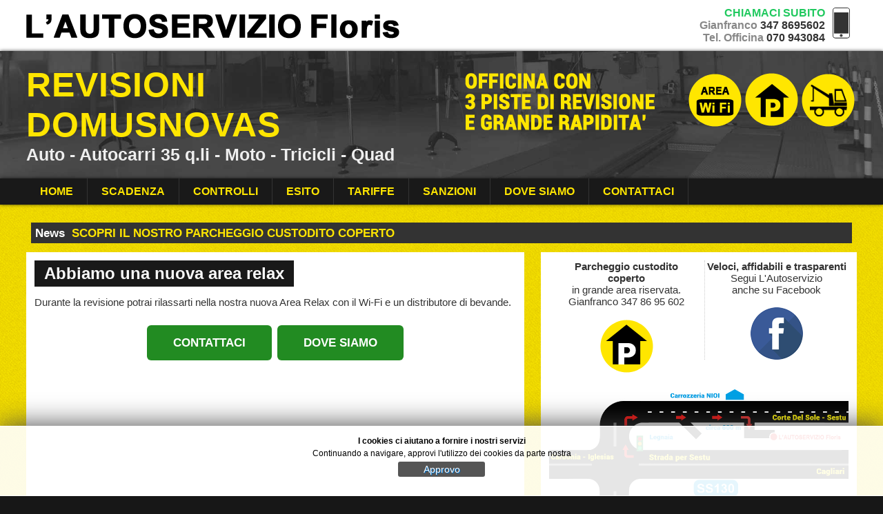

--- FILE ---
content_type: text/html; charset=utf-8
request_url: http://www.lautoservizio.it/revisioni-domusnovas/8-news/10-news-3.html
body_size: 18868
content:
<!DOCTYPE html PUBLIC "-//W3C//DTD XHTML 1.0 Transitional//EN" "http://www.w3.org/TR/xhtml1/DTD/xhtml1-transitional.dtd">
<html xmlns="http://www.w3.org/1999/xhtml" xml:lang="it-it" lang="it-it" >
<head>
   
<base href="http://www.lautoservizio.it/revisioni-domusnovas/8-news/10-news-3.html" />
	<meta http-equiv="content-type" content="text/html; charset=utf-8" />
	<meta name="keywords" content="revisioni Domusnovas, centro revisione Domusnovas, Domusnovas fare revisione, revisione auto Domusnovas " />
	<meta name="description" content="A soli 25 minuti da Domusnovas trovi in centro revisioni L'autoservizio Floris" />
	<title>Abbiamo una nuova area relax</title>
	<link href="/templates/keyweb/favicon.ico" rel="shortcut icon" type="image/vnd.microsoft.icon" />
	<link href="http://www.lautoservizio.it/modules/mod_bt_googlemaps/tmpl/css/style.css" rel="stylesheet" type="text/css" />
	<link href="/modules/mod_noo_ticker/assets/css/style.css" rel="stylesheet" type="text/css" />
	<link href="/modules/mod_cookiesaccept/screen.css" rel="stylesheet" type="text/css" />
	<script type="application/json" class="joomla-script-options new">{"csrf.token":"2d738ec93485b0fd2a69ee4c6e92b210","system.paths":{"root":"","base":""}}</script>
	<script src="/media/jui/js/jquery.min.js?91a08a8e19a97bbaa48a67a9776172e6" type="text/javascript"></script>
	<script src="/media/jui/js/jquery-noconflict.js?91a08a8e19a97bbaa48a67a9776172e6" type="text/javascript"></script>
	<script src="/media/jui/js/jquery-migrate.min.js?91a08a8e19a97bbaa48a67a9776172e6" type="text/javascript"></script>
	<script src="/media/system/js/caption.js?91a08a8e19a97bbaa48a67a9776172e6" type="text/javascript"></script>
	<script src="/media/system/js/mootools-core.js?91a08a8e19a97bbaa48a67a9776172e6" type="text/javascript"></script>
	<script src="/media/system/js/core.js?91a08a8e19a97bbaa48a67a9776172e6" type="text/javascript"></script>
	<script src="/media/system/js/mootools-more.js?91a08a8e19a97bbaa48a67a9776172e6" type="text/javascript"></script>
	<script src="//maps.google.com/maps/api/js?language=it-IT&key=AIzaSyBQoWSmlgt61gz-VKMr2fYWpFXNEJjAas0" type="text/javascript"></script>
	<script src="http://www.lautoservizio.it/modules/mod_bt_googlemaps/tmpl/js/btbase64.min.js" type="text/javascript"></script>
	<script src="http://www.lautoservizio.it/modules/mod_bt_googlemaps/tmpl/js/default.js" type="text/javascript"></script>
	<script src="/modules/mod_noo_ticker/assets/js/jquery.easing.1.3.js" type="text/javascript"></script>
	<script src="/modules/mod_noo_ticker/assets/js/script.js" type="text/javascript"></script>
	<script type="text/javascript">
jQuery(window).on('load',  function() {
				new JCaption('img.caption');
			});
	jQuery(document).ready(function($){
		$('#noo-ticker91').nooticker({
			interval:3900,
			mode    :'horizontal_left',
			buttons : null,
			anOptions: {
				duration: 1200,
				easing: 'easeOutBack',
				queue:false
			}
		});
	});

	</script>

<link rel="stylesheet" href="/templates/keyweb/css/template.css" type="text/css" />
<link rel="stylesheet" href="/templates/keyweb/css/template2.css" type="text/css" />
<script type="text/javascript">var switchTo5x=true;</script>
<script type="text/javascript" src="http://w.sharethis.com/button/buttons.js"></script>
<script type="text/javascript" src="http://s.sharethis.com/loader.js"></script>
<script>
  (function(i,s,o,g,r,a,m){i['GoogleAnalyticsObject']=r;i[r]=i[r]||function(){
  (i[r].q=i[r].q||[]).push(arguments)},i[r].l=1*new Date();a=s.createElement(o),
  m=s.getElementsByTagName(o)[0];a.async=1;a.src=g;m.parentNode.insertBefore(a,m)
  })(window,document,'script','//www.google-analytics.com/analytics.js','ga');

  ga('create', 'UA-59122173-1', 'auto');
  ga('send', 'pageview');

</script>
    
    
<script type="text/javascript" src="http://w.sharethis.com/button/buttons.js"></script>
<script type="text/javascript">stLight.options({publisher: "4565a413-80cb-4513-afca-a693a9e70185", doNotHash: false, doNotCopy: false, hashAddressBar: false});</script>
</head>
<body>
<div class="sito">

<div class="top">
<div class="top-cont">
<div class="top-cont-sx">
    <a href="/" title="Assemini revisioni Floris">
        <img src="/templates/keyweb/images/logo-lautoservizio-floris.png" alt="l'autoservizio logo"/>
    </a>
</div>
<div class="top-cont-dx">
    <p style="float:right">
        <img src="/templates/keyweb/images/phone.png" alt="telefono"/>
    </p>
<ul>
<li><span class="subi">Chiamaci subito</span></li>    
<li><span>Gianfranco</span> 347 8695602</li>
<li><span>Tel. Officina</span> 070 943084</li>
</ul>

</div>
<div id="clear"></div>
</div>
</div>	

<div class="accauno">

<div class="accauno-cont">

<div class="accauno-sx">
<h1>Revisioni Domusnovas</h1>
<h3>Auto - Autocarri 35 q.li - Moto - Tricicli - Quad</h3>
</div>

<div class="accauno-dx">
<img src="/templates/keyweb/images/promo-new.png" /> 
</div>

<div id="clear"></div>

</div>
</div>	


<div class="menux">
<div class="menux-cont">
		<div class="moduletablemen">
						<ul class="nav menu mod-list">
<li class="item-101 default"><a href="/" title="Revisione veicoli">Home</a></li><li class="item-102"><a href="/scadenza-revisione.html" title="Scadenza revisione">Scadenza</a></li><li class="item-107"><a href="/controlli-revisione.html" title="Controlli della revisione">Controlli</a></li><li class="item-106"><a href="/esito-revisione.html" title="Esito della revisione">Esito</a></li><li class="item-103"><a href="/tariffe-revisioni.html" title="Tariffe della revisione">Tariffe</a></li><li class="item-105"><a href="/sanzioni-senza-revisione.html" title="Sanzioni senza revisione">Sanzioni</a></li><li class="item-104"><a href="/dove-siamo.html" title="L'Autoservizio Floris">Dove Siamo</a></li><li class="item-108"><a href="/contattaci.html" title="Contatta L'Autoservizio">Contattaci</a></li></ul>
		</div>
			<div class="moduletable">
						<!--googleoff: all-->
<div id="ca_banner" 
    style="bottom:0px;
            ">
    <h2 style="
		font-size:12px">I cookies ci aiutano a fornire i nostri servizi</h2> 
    <p style="
				font-size:12px">Continuando a navigare, approvi l'utilizzo dei cookies da parte nostra                </p>
    <div class="accept" style="background:#555;">Approvo</div>
</div>


<script type="text/javascript">
    jQuery(document).ready(function () { 
	
	function setCookie(c_name,value,exdays)
	{
		var exdate=new Date();
		exdate.setDate(exdate.getDate() + exdays);
		var c_value=escape(value) + ((exdays==null) ? "" : "; expires="+exdate.toUTCString()) + "; path=/";
		document.cookie=c_name + "=" + c_value;
	}
	
	function readCookie(name) {
		var nameEQ = name + "=";
		var ca = document.cookie.split(';');
		for(var i=0;i < ca.length;i++) {
			var c = ca[i];
			while (c.charAt(0)==' ') c = c.substring(1,c.length);
			if (c.indexOf(nameEQ) == 0) return c.substring(nameEQ.length,c.length);
			}
		return null;
	}
    
	var $ca_banner = jQuery('#ca_banner');
    var $ca_infoplus = jQuery('.infoplus.info_modal');
    var $ca_info = jQuery('#ca_info');
    var $ca_info_close = jQuery('.ca_info_close');
    var $ca_infoaccept = jQuery('.accept');
    
	var cookieaccept = readCookie('cookieaccept');
	if(!(cookieaccept == "yes")){
	
		$ca_banner.delay(1000).slideDown('fast'); 
        $ca_infoplus.click(function(){
            $ca_info.fadeIn("fast");
        });
        $ca_info_close.click(function(){
            $ca_info.fadeOut("slow");
        });
        $ca_infoaccept.click(function(){
			setCookie("cookieaccept","yes",365);
            jQuery.post('http://www.lautoservizio.it/revisioni-domusnovas/8-news/10-news-3.html', 'set_cookie=1', function(){});
            $ca_banner.slideUp('slow');
            $ca_info.fadeOut("slow");
        });
       } 
    });
</script>
<!--googleon: all-->
		</div>
	
<div id="clear"></div>
</div>
</div>
    
  <div class="nex">
      		<div class="moduletablescro">
						<div class="noo-tickerscro">
			<div class="noo-ticker-headtext">
			<span>News</span>
		</div>
					<div id="noo-ticker91" class="noo-ticker-inner" style="position:relative!important;overflow: hidden;">
							<div  class="noo-ticker-item" style="visibility:visible;">
				<a href="/revisioni-domusnovas/8-news/17-scopri-il-nostro-parcheggio-custodito-coperto.html" title="Richiedi informazioni al 347 8695602 sul nostro parcheggio coperto e custodito."><span>Scopri il nostro parcheggio custodito coperto</span></a>
			</div>
					<div  class="noo-ticker-item" style="visibility:hidden;">
				<a href="/revisioni-domusnovas/8-news/18-seguici-anche-su-facebook.html" title="Vieni a trovarci sulla nostra pagina di Facebook per scoprire le ultime novità."><span>Seguici anche su Facebook</span></a>
			</div>
					<div  class="noo-ticker-item" style="visibility:hidden;">
				<a href="/revisioni-domusnovas/8-news/19-la-pre-revisione-e-gratuita.html" title="Evita qualsiasi sorpresa ed effettua subito la pre revisione gratuita."><span>La pre revisione è gratuita</span></a>
			</div>
					<div  class="noo-ticker-item" style="visibility:hidden;">
				<a href="/revisioni-domusnovas/8-news/9-3-piste-revisione.html" title="Nel nostro centro di revisioni auto abbiamo 3 piste di revisione per non farti mai attendere."><span>3 Piste di revisione Zero attesa</span></a>
			</div>
					<div  class="noo-ticker-item" style="visibility:hidden;">
				<a href="/revisioni-domusnovas/8-news/10-news-3.html" title="Durante la revisione potrai rilassarti nella nostra nuova Area Relax con il Wi-Fi e un distributore di bevande."><span>Abbiamo una nuova area relax</span></a>
			</div>
				</div>
	</div>		</div>
	
        </div>  
    
 <div class="maino">
    <div class="maino-dx"> 
    <div id="system-message-container">
	</div>

    <div class="item-page" itemscope itemtype="https://schema.org/Article">
	<meta itemprop="inLanguage" content="it-IT" />
	
		
			<div class="page-header">
		<h2 itemprop="headline">
			Abbiamo una nuova area relax		</h2>
							</div>
					
		
	
	
		
								<div itemprop="articleBody">
		<p>Durante la revisione potrai rilassarti nella nostra nuova Area Relax con il Wi-Fi e un distributore di bevande.</p> 	</div>

	
							</div>

        		<div class="moduletablepulsa">
						

<div class="custompulsa"  >
	<p><a href="/contattaci.html" rel="alternate">Contattaci</a>  <a href="https://goo.gl/maps/se3VbPtnaS72" rel="alternate">Dove Siamo</a></p>
<p><br /><br /></p></div>
		</div>
	
       
        		<div class="moduletablemappone">
						<div id="cavas_id95" class="bt-googlemaps"></div>
<script type="text/javascript">var config = {mapType				:'roadmap',width					:'auto',height					:'450',cavas_id				:"cavas_id95", zoom					:11,zoomControl			:true,scaleControl			:true,panControl				:true,mapTypeControl			:true,streetViewControl		:true,overviewMapControl		:true,draggable		:true,disableDoubleClickZoom		:false,scrollwheel		:false,weather				:0,temperatureUnit		:'f',replaceMarkerIcon		:1,displayWeatherInfo					:1,owm_api: "", mapCenterType			:"address",mapCenterAddress		:"Decimo, Cagliari",mapCenterCoordinate	:"40.7143528, -74.0059731",enableStyle			:"0",styleTitle				:"BT Map",createNewOrDefault		:"createNew",enableCustomInfoBox	:"0",boxPosition			:"-150,-155",closeBoxMargin			:"-9px",closeBoxImage			:"",url:"http://www.lautoservizio.it/"};var boxStyles = {"background":"#ffffff","opacity":" 0.85","width":" 280px","height":"100px","border":" 1px solid grey","borderRadius":"3px","padding":" 10px","boxShadow":"30px 10px 10px 1px grey"};var markersCode ="[base64]"; var stylesCode ="W10="; initializeMap(config, markersCode, stylesCode, boxStyles);</script>
		</div>
	
        
        
  
  </div>
  
    <div class="maino-sx">
    
                
	       <div class="nuovo-sx2">
          <ul>
            <li class="face">
                 <h4>Veloci, affidabili e trasparenti</h4>
                Segui L'Autoservizio<br> anche su Facebook<br><br>
              <a target="_blank" href="https://www.facebook.com/LAutoservizioRevisioniAutoMoto/">
                  <img src="/templates/keyweb/images/facebook.png" /></a>  
                </li>
            <li class="custo">
                <h4>Parcheggio custodito coperto</h4>
                in grande area riservata.<br>Gianfranco 347 86 95 602<br><br>
               
                   <img src="/templates/keyweb/images/parcoperto.png" />
               
              </li>
              
            </ul>
        
            <div id="clear"></div>
               
                <div class="map-dx">
                <img src="/templates/keyweb/images/dove-siamo-new-dx.jpg" />
               </div>
            
        <div class="socialem">
         <span class='st_fblike_vcount' displayText='Facebook Like'></span>
            <span class='st_facebook_vcount' displayText='Facebook'></span>
                <span class='st_twitter_vcount' displayText='Tweet'></span>
                    <span class='st_googleplus_vcount' displayText='Google +'></span>
             </div> 
            
        </div>

        
        

        		<div class="moduletablerando">
						<div class="random-imagerando">
	<img src="/images/random/7.jpg" alt="7.jpg" width="100" height="100" /></div>
		</div>
	
<!--div class="google">
<script src="https://apis.google.com/js/platform.js" async defer>
  {lang: 'it'}
</script>
<div class="g-page" data-width="504" data-href="//plus.google.com/u/0/102932205428909651637" data-layout="landscape" data-rel="publisher"></div>
</div-->

    </div>
    
     <div id="clear"></div>
     
     
              </div>
    
    
 <div class="visit">
   <iframe src="https://www.google.com/maps/embed?pb=!1m0!3m2!1sit!2sit!4v1426255234140!6m8!1m7!1sFuo3fwpKk1IAAAQphhXDBg!2m2!1d39.287796!2d9.024476!3f166!4f0!5f1.4214797185029173" width="1200" height="400" frameborder="0" style="border:0;"></iframe>
   </div>
    
  		<div class="moduletablecit">
						<ul class="nav menu mod-list">
<li class="item-109"><a href="/revisioni-sestu.html" title="Revisioni Sestu">Sestu</a></li><li class="item-111"><a href="/revisioni-decimomannu.html" title="Revisioni Decimomannu">Decimomannu</a></li><li class="item-113"><a href="/revisioni-decimoputzu.html" title="revisioni Decimoputzu">Decimoputzu</a></li><li class="item-114"><a href="/revisioni-elmas.html" title="Revisioni Elmas">Elmas</a></li><li class="item-116"><a href="/revisione-auto-musei.html" title="Musei revisioni veicoli">Musei</a></li><li class="item-117 current active"><a href="/revisioni-domusnovas.html" title="Revisioni Domusnovas">Domusnovas </a></li><li class="item-118"><a href="/revisioni-villamassargia.html" title="Revisioni Villamassargia">Villamassargia</a></li><li class="item-119"><a href="/revisioni-vallermosa.html" title="Revisioni Vallermosa">Vallermosa</a></li><li class="item-120"><a href="/revisioni-san-sperate.html" title="Revisioni San Sperate">San Sperate</a></li></ul>
		</div>
	
    		<div class="moduletablecit2">
						<ul class="nav menu mod-list">
<li class="item-110"><a href="/revisioni-uta.html" title="Revisioni Uta">Uta</a></li><li class="item-112"><a href="/villaspeciosa-revisioni.html" title="Revisioni Villaspeciosa">Villaspeciosa</a></li><li class="item-115"><a href="/revisioni-siliqua.html" title="revisioni Siliqua">Siliqua</a></li><li class="item-121"><a href="/revisioni-villasor.html" title="Revisioni Villasor">Villasor</a></li><li class="item-122"><a href="/revisioni-monastir.html" title="Revisioni Monastir">Monastir</a></li><li class="item-124"><a href="/revisioni-cagliari.html" title="Revisioni Cagliari">Cagliari</a></li><li class="item-125"><a href="/revisioni-capoterra.html" title="Revisioni Capoterra">Capoterra</a></li><li class="item-126"><a href="/revisioni-iglesias.html" title="Revisioni Iglesias">Iglesias</a></li></ul>
		</div>
			<div class="moduletablecit">
						<ul class="nav menu mod-list">
<li class="item-127"><a href="/credits.html" >Credits</a></li><li class="item-128"><a href="/privacy-e-cookies.html" >Privacy e Cookies</a></li></ul>
		</div>
	
    
<footer>
  
<div>

<div class="size">
<div class="rotate">    
<div class="footer">

		<div class="moduletablefoot">
						<div class="footer1foot">&#169;2026 L'Autoservizio Floris Assemini. Tutti i diritti riservati</div>
<div class="footer2foot">Raccordo Assemini-Sestu (Strada per la Corte del Sole) - 09032 Assemini <br>Tel. 070 943084  Cell. 320 7636060 - Cell. 347 8695602</div>
		</div>
	
</div>
</div>       
</div> 
       
</div>
</footer>

</body>
</html>


--- FILE ---
content_type: text/css
request_url: http://www.lautoservizio.it/modules/mod_noo_ticker/assets/css/style.css
body_size: 1017
content:


@charset "UTF-8";
.noo-ticker {
   
}
.noo-ticker-headtext {
    float: left;
    margin: 0 10px 0 0;
    color: #fff;
}
.noo-ticker-headtext span { font-size:110%;
    
    font-weight: bold;
}
.noo-ticker-control {
    float: right;
}
.noo-ticker-control a {
    display: block;
    float: left;
    height: 15px;
    margin: 0 0 0 3px;
    text-indent: -999em;
    width: 15px;
    
}
.noo-ticker-prev {
    background: url("../images/but-pre.png") no-repeat scroll 0 0 transparent;
}
.noo-ticker-next {
    background: url("../images/but-next.png") no-repeat scroll 0 0 transparent;
}
.noo-ticker-inner {
	height:18px
}
.noo-ticker-item {
    display: block;
    height: 18px;
    position: absolute !important;
    text-align: center;
    visibility: hidden;
    width: auto;
}

.noo-ticker-item > a { text-decoration:none; color:#FFE600; text-transform: uppercase; font-weight: bold; font-size: 110%}
.noo-ticker-item > a:hover { text-decoration:none; color:#fff}

--- FILE ---
content_type: text/css
request_url: http://www.lautoservizio.it/templates/keyweb/css/template.css
body_size: 11745
content:
<!--lautoservizio.it 1p3rg1ux-->

html { overflow-y: scroll; -webkit-text-size-adjust: 100%; -ms-text-size-adjust: 100%; display: block !important; }
body { margin: 0; background-color:#171717;}
html, body { height: 100%; font-size: 15px; font-family:Arial, Verdana, Geneva, sans-serif; color:#333; }

p{ margin:0; padding:0}
img { border:0; max-width:100%}

h1, h2, h3, h4, h5 { margin:0; padding:0; font-weight:bold;}

:focus { outline-width: 0pt; outline-color: -moz-use-text-color;}

a {color:666; outline-width: medium; outline-style: none; text-decoration:underline; 
-webkit-transition: all 0.5s ease; 
-moz-transition: all 0.5s ease;
-o-transition: all 0.5s ease;
transition: all 0.5s ease;
 }
a:hover{color:#777; text-decoration:underline; outline-width: 0px; outline-style: none; }
a:focus { outline:none}

ul,li { margin:0; padding:0; list-style:inside;}

#clear { clear:both;}

.sito { background: #FFE600 url(../images/pattern3.gif);}

.top { width:100%; background-color:#fff;  }
.top-cont {margin:0 auto; width:80%; }
.top-cont-sx { width: 48%; float: left; padding:20px 0 10px 0; text-align:left; }
.top-cont-sx img { min-width:300px}
.top-cont-dx { width: 52%; float: left; padding:10px 0; text-align:right; }
.top-cont-dx ul {color:#333;  font-weight:bold; font-size:16px}
.top-cont-dx ul li { list-style:none}
.top-cont-dx ul li span { color:#888}
.top-cont-dx ul li span.subi { text-transform: uppercase; color:#20C95E}

.accauno { width:100%; 
background: #333 url(../images/sfondo.jpg) no-repeat; 
-webkit-background-size: cover;
-moz-background-size: cover;
-o-background-size: cover;
background-size: cover;
padding:20px 0;  -moz-box-shadow:0 0 5px rgba(0,0,0,0.7);-webkit-box-shadow:0 0 5px rgba(0,0,0,0.7);box-shadow:0 0 5px rgba(0,0,0,0.7) }
.accauno-cont {margin:0 auto; width:80%; }
.accauno-sx {width: 50%; float: left; padding:0;}
.accauno-dx {width: 50%; float: left; padding:0; text-align:right}

.accauno-sx h1 { margin:0; padding:0; color:#FFE600; font-size:50px; letter-spacing: 1px; text-transform:uppercase}
.accauno-sx h3 { margin:0; padding:0; color:#efefef; font-size:25px; }


.moduletablebanner{text-align:center; margin: 5px auto;}
                                
                                "
@media (max-width:1024px){
.accauno-sx h3 { color:#fff; font-size:22px; }
}


.payoff{ margin-top:3%; width:100%;margin-bottom:3%  }
.payoff-cont {margin: 0 auto;width:80%; }
.payoff-cont-dx {width: 50%; float: right; padding:0; text-align:right}
.payoff-cont-sx {width: 50%; float: left; padding:0;}

.payoff-cont-sx h4 { font-family:Georgia, "Times New Roman", Times, serif; color:#333; font-size:50px; vertical-align: baseline; word-wrap: break-word; text-shadow: 1px 1px 4px rgba(255, 255, 255, 0.84); padding-bottom:20px;text-align:center; letter-spacing:.8px;}

html > body > div.sito > div.maino > div.maino-sx > h4 { font-family:Georgia, "Times New Roman", Times, serif; color:#333; font-size:50px; vertical-align: baseline; word-wrap: break-word; text-shadow: 1px 1px 4px rgba(255, 255, 255, 0.84); padding:20px 0;text-align:center; letter-spacing:.8px;}

.moduletablescro { margin:0 auto; width:79%; background-color:#333; padding:0.5% }

.payoff hr { border:0; width:30%; margin:0 auto; height:3px; background-color:#E5E3E3}

.menux{width:100%;margin-bottom:2%;  background-color:#191919; -moz-box-shadow:0 0 5px rgba(0,0,0,0.7);-webkit-box-shadow:0 0 5px rgba(0,0,0,0.7);box-shadow:0 0 5px rgba(0,0,0,0.7)  }
.menux-cont {margin: 0 auto;width:80%; }

.moduletablemen > ul li {  list-style:none; float:left; border-right:1px solid #333; 
-webkit-transition: all 0.5s ease; 
-moz-transition: all 0.5s ease;
-o-transition: all 0.5s ease;
transition: all 0.5s ease;  }
.moduletablemen > ul li:hover { background-color:#FFE600;}
.moduletablemen > ul li a{ text-decoration:none; color:#FFE600; padding:10px 20px; text-transform:uppercase; font-size:18px;  display:block; font-weight:bold}
.moduletablemen > ul li a:hover { color:#111; }

.moduletablemen > ul.nav.menu > li.current.active {background-color:#292929; color:#fff;}
.moduletablemen > ul.nav.menu > li.current.active a {color:#fff;}

.maino { margin:1% auto; width:80%;  }
.maino-sx { width: 36%; float: left; padding:1%; margin-left:2%;background-color:#fff; min-height:440px; }
.maino-dx { width: 58%;float: left; padding:1%;background-color:#fff;min-height:440px; }

.park { margin:10px 0 10px 0; border-top:1px solid #efefef; }
.park > img { padding:10px 0;}

.map-dx { margin: 20px 0;}

.google { text-align:center; padding-top:20px; border-top:1px solid #efefef; }

.visit { background-color:#333; margin:0 auto; width:78%; text-align:center; padding:1%}

.socis { border-top:1px solid #efefef; margin:40px auto 0 auto; padding:20px; width:92%}

.nuovo { margin:2% auto; width: 100%; }
.nuovo-sx { width: 36%; float: left; padding:1%; margin-left:2%;background-color:#fff; min-height:140px; }
.nuovo-dx { width: 60%;float: left; padding:0;background-color:#191919;min-height:140px; }
.moduletablefoto { }
.nuovo-sx ul li, .nuovo-sx2 ul li { float: right; list-style: none; width: 48%; text-align: center;}
.face { border-left: 1px dotted #ccc; padding-left: 1,5%;}
.custo { padding-right: 2%;}

.socialem {display: block; margin-top: 20px; background: #f9f9f9; padding: 10px; }

.page-header > h2, h2.item-title, .moduletableflor > h3 { font-size:32px; margin-bottom:2%; color:#f9f9f9; background-color: #191919; padding: 5px 14px; display: table }

@media (max-width:1280px){
  .page-header > h2, h2.item-title, .moduletableflor > h3 { font-size:24px; margin-bottom:2%;  padding: 5px 14px; display: table }  
    
}

.moduletablefoto {margin:0 auto; width:80%; }

.moduletablerando .random-imagerando img {padding: 20px 0; width: 100%; height: auto }

.moduletablemappone { margin-top: 40px}

.moduletablepulsa { margin-top: 40px; text-align: center}
.moduletablepulsa a { 
-webkit-border-radius: 6px;
-moz-border-radius: 6px;
border-radius: 6px;
padding: 16px 38px;
  margin-bottom: 0px;
  font-size: 17px;
  line-height: 22px;
  text-align: center;
  vertical-align: middle;
  cursor: pointer;
color: #ffffff;
  background-color: forestgreen;
    text-decoration: none;
     font-weight: bold;
    text-transform: uppercase;
 }

.moduletablepulsa a:hover {
  color: #f7f7f7;
  background-color: limegreen;
    text-decoration: none;
}

p.error{color:#044b63;background:#efefef;border-top:3px solid #044b63;border-bottom:3px solid #044b63; padding:1%;}

.moduletablecit {margin-top:20px; text-align:center; background: #171717; padding: 10px 0; word-break: break-all; }
.moduletablecit ul li { list-style:none; display:inline; margin: 0 5px;}

.moduletablecit a { color:#FFE600; text-decoration:none; font-weight: bold; text-transform: uppercase;}
.moduletablecit a:hover { color:#fff; text-decoration:none;}



.moduletablecit2 {text-align:center; background: #222; padding: 10px 0; word-break: break-all; }
.moduletablecit2 ul li { list-style:none; display:inline; margin: 0 5px;}

.moduletablecit2 a { color:#FFE600; text-decoration:none; font-weight: bold; text-transform: uppercase;}
.moduletablecit2 a:hover { color:#fff; text-decoration:none;}



/* System Standard Messages */
#system-message dt.message { display: none; }
#system-message dd.message {color: #333; background-color:#efefef; margin:20px 10px; padding:10px  }

/* System Error Messages */
#system-message dt.error { display: none; }
#system-message dd.error ul { color: #ffffff; background-color: #EF3B3E;margin:20px 10px; padding:10px   }

/* System Notice Messages */
#system-message dt.notice { display: none; }
#system-message dd.notice ul { color: #000; background: #90B203;margin:20px 10px;  padding:10px  }

.moduletablebricio {font-size:12px; margin-bottom:2%; text-align:right }
.moduletablebricio ul li { list-style:none; display:inline}
.moduletablebricio a { color:#555; font-size:11px; text-decoration:underline}
.moduletablebricio a:hover { color:#000; font-size:11px; text-decoration:none;}

footer{ min-height: 400px; position: relative; display:block;overflow-x: hidden;overflow-y: hidden; width:100%;}
footer > div{  position: relative; z-index: 2;}

footer > div:first-child::before {
    content: "";
    display: block;
    background: none repeat scroll 0% 0% #333;
	border-bottom:10px solid #171717;
    position: absolute;
    z-index: -1;
    height: 400px;
    margin: 0px -15%;
    width: 120%;
    top: 0px;
	-moz-box-shadow:0 0 5px rgba(0,0,0,0.7);
	-webkit-box-shadow:0 0 5px rgba(0,0,0,0.7);
	box-shadow:0 0 5px rgba(0,0,0,0.7)
}

footer > div:first-child::before {
    margin-left: -300px;
    margin-right: -300px;
    padding: 0px 300px;
	
}
footer > div:first-child::before, .rotate {
 -webkit-transform:rotate(-6deg);
-moz-transform:rotate(-6deg);
-ms-transform:rotate(-6deg);
-o-transform:rotate(-6deg);
transform:rotate(-6deg);
-webkit-transform-origin:0 0;
-moz-transform-origin:0 0;
-o-transform-origin:0 0;
-ms-transform-origin:0 0;
transform-origin:0 0
}

.size {width: 100%; margin:0 auto;}

.footer > div.moduletablefoot { margin:0 auto; width:80%; padding:100px 0 0 0; color:#fff; 
    font-weight:bold; font-size: 15px;
-webkit-transform:rotate(6deg);
-moz-transform:rotate(6deg);
-ms-transform:rotate(6deg);
-o-transform:rotate(6deg);
transform:rotate(6deg);
-moz-transform-origin:0 0;
-o-transform-origin:0 0;
-webkit-transform-origin:0 0;
-ms-transform-origin:0 0;
transform-origin:0 0}
.footer > div.moduletablefoot > div.footer1foot { text-align:center; padding:3% 0 1% 0; }
.footer > div.moduletablefoot > div.footer2foot { text-align:center; padding:0 0 3% 0; }

@media (max-width:1530px){
.maino{ width:94%; }
.moduletablescro { width:92%; }    
.top-cont {width:94%; }
.accauno-cont {width:94%; }
.payoff-cont {width:94%; }
.menux-cont {width:94%; }
.maino { width:94%; }
}

@media (max-width:1280px){
.visit { width: 92%;}    
.moduletablemen > ul li a{  font-size:16px; }
}

@media (max-width:1024px){
.accauno-sx {width: 100%;  float: none; display: block; text-align: center; padding: 1% 0;}
.accauno-dx {width: 100%; float: none;  padding: 1% 0; text-align: center; display: block; }
.menux-cont {  width: 100%;}
img.uno {width: 80%; height: auto; display: block }    
img.due {width: 60%; height: auto; display: block } 
}

@media (max-width:980px){
.top-cont {margin:0 auto; width:100%; }
.top-cont-sx { width: 100%; float: none; padding:20px 0; text-align:center; }
.top-cont-dx { width: 100%; float: none; padding:20px 0; text-align:center; }
.top-cont-dx a{ color: #333;  }
.top-cont-dx p{display: none}
.moduletablemen > ul li {  float:none; border:0;  }
.moduletablemen > ul li:hover { background-color:#FFE600;}
.moduletablemen > ul li a{ font-size:30px;}
.top-cont-dx ul { font-size: 26px}
.maino { width:100%; }
.maino-sx { width: 98%; float: none; padding:0 1%; margin-left:0; display: block; 
    min-height: auto; }
.maino-dx { width: 98%; float: none; padding: 0 1%; display: block; min-height: auto; }
    .maino-dx img {max-width: 100%; padding-bottom: 20px}
    footer a {color: #fff; text-decoration: underline}
    .moduletablescro {width: 96%; padding: 20px 2%; }
    
.nuovo-sx { width: 98%; float: none; padding:1%; margin-left:0;min-height:auto }
.nuovo-dx { width: 100%;float: none; min-height:auto }
.face { font-size: 18px; padding-top: 20px}
.custo { font-size: 18px;padding-top: 20px}

.socialem {display: block; margin-top: 20px; background: #f9f9f9; padding: 10px; }    
}



--- FILE ---
content_type: text/plain
request_url: https://www.google-analytics.com/j/collect?v=1&_v=j102&a=1153259106&t=pageview&_s=1&dl=http%3A%2F%2Fwww.lautoservizio.it%2Frevisioni-domusnovas%2F8-news%2F10-news-3.html&ul=en-us%40posix&dt=Abbiamo%20una%20nuova%20area%20relax&sr=1280x720&vp=1280x720&_u=IEBAAEABAAAAACAAI~&jid=1647805989&gjid=1609395698&cid=1209781990.1768871298&tid=UA-59122173-1&_gid=1032026897.1768871298&_r=1&_slc=1&z=1363054446
body_size: -286
content:
2,cG-YN3PRG2GQQ

--- FILE ---
content_type: application/javascript
request_url: http://www.lautoservizio.it/modules/mod_bt_googlemaps/tmpl/js/default.js
body_size: 12812
content:
var currentMapCenter;
function initializeMap(configs, markersCode, stylesCode, boxStyles){
	var myLatlng;

	configs.width = configs.width =='auto' || configs.width =='100%' ? "100%":configs.width + 'px';
	configs.height = configs.height =='auto' || configs.height =='100%' ? "100%":configs.height + 'px';

	document.getElementById(configs.cavas_id).style.width=configs.width;
	document.getElementById(configs.cavas_id).style.height=configs.height;

	if(configs.owm_api == ''){
		configs.weather = false;
	}
	var markersJson = BT.Base64.base64Decode(markersCode);
	var markers 	= JSON.parse(markersJson);
	var max 		= markers.length;
	var stylesJson =  BT.Base64.base64Decode(stylesCode);
	var styles 	= JSON.parse(stylesJson);
	var infowindowData = Array();

	/** create map  */
	createMapCenter(configs, markers ,styles, boxStyles);
	/**
	 * Create Map center
	 * @param configs
	 * @param markers
	 * @returns {Latitude,Longitude}
	 */
	function createMapCenter(configs,markers,styles, boxStyles){
		if(configs.mapCenterType == 'address' && configs.mapCenterAddress == '' || configs.mapCenterType == 'coordinate' && configs.mapCenterCoordinate == '' ){
			if(markers.length == 0){
				var geocoder = new google.maps.Geocoder();
				geocoder.geocode( { 'address': 'A2DN3 Nguyen Khanh Toan, Cau Giay, Ha Noi' }, function(results, status) {
					if (status == google.maps.GeocoderStatus.OK){
						mapCenter = results[0].geometry.location;
						return createMap(configs,styles,markers, mapCenter,boxStyles);
					}else{
						alert("Geocode map center was not successful for the following reason: " + status);
					}
				});
			}else {
				if(markers[0].markerType == 'address'){
					var geocoder = new google.maps.Geocoder();
					geocoder.geocode( { 'address': markers[0].markerValue }, function(results, status) {
						if (status == google.maps.GeocoderStatus.OK){
							mapCenter = results[0].geometry.location;
							return createMap(configs,styles,markers, mapCenter,boxStyles);
						}else{
							alert("Geocode was not successful for the following reason: " + status + '! Map address: ' + markers[0].markerValue);
						}
					})
				}else{
					mapCenterCoordinate = markers[0].markerValue.split(',');
					mapCenter = new google.maps.LatLng(mapCenterCoordinate[0],mapCenterCoordinate[1]);
					return createMap(configs,styles,markers, mapCenter,boxStyles);
				}
			}
		}else{
			if(configs.mapCenterType == 'address'){
				var geocoder = new google.maps.Geocoder();
				geocoder.geocode( { 'address': configs.mapCenterAddress }, function(results, status) {
					if (status == google.maps.GeocoderStatus.OK){
						mapCenter = results[0].geometry.location;
						return createMap(configs,styles,markers, mapCenter,boxStyles);
					}else{
						alert("Geocode was not successful for the following reason: " + status + '! Map address: ' + configs.mapCenterAddress);
					}
				})
			}else{
				mapCenterCoordinate = configs.mapCenterCoordinate.split(',');
				mapCenter = new google.maps.LatLng(mapCenterCoordinate[0],mapCenterCoordinate[1]);
				return createMap(configs,styles,markers, mapCenter,boxStyles);
			}
		}
	}
	/**
	 * Create Map
	 * @param Object configs
	 * @param Array Object styles
	 * @param Array Object markers
	 * @returns {google.maps.Map}
	 */

	function createMap(configs,styles,markers, mapCenter,boxStyles){

		if(configs.enableStyle == 1 ||configs.enableStyle == '1'){
			var stylesArr = [];
			for(var j = 0; j < styles.length; j++)
			{
				var style = {};
				style.stylers = [];
				if(styles[j].featureType!='all'){
					style.featureType = styles[j].featureType;

				}
				if(styles[j].elementType!='all'){
					style.elementType = styles[j].elementType;
				}
				if(styles[j].invertLightness == 'true'){
					style.stylers.push({"invert_lightness":true});
				}
				if(styles[j].visibility){
					style.stylers.push({"visibility":styles[j].visibility});
				}
				if(styles[j].mapColor){
					style.stylers.push({"color":styles[j].mapColor});
				}
				if(styles[j].weight){
					style.stylers.push({"weight":styles[j].weight});
				}
				if(styles[j].hue){
					style.stylers.push({"hue":styles[j].hue});
				}
				if(styles[j].saturation){
					style.stylers.push({"saturation":styles[j].saturation});
				}
				if(styles[j].lightness){
					style.stylers.push({"lightness":styles[j].lightness});
				}
				if(styles[j].gamma){
					style.stylers.push({"gamma":styles[j].gamma});
				}

				stylesArr.push(style);
			}

			if(configs.createNewOrDefault == "applyDefault"){
				if(stylesArr.length != 0){
					var mapOptions = {
						zoom					: configs.zoom,
						zoomControl				: configs.zoomControl,
						scaleControl			: configs.scaleControl,
						mapTypeControl			: configs.mapTypeControl,
						panControl				: configs.panControl,
						streetViewControl		: configs.streetViewControl,
						overviewMapControl		: configs.overviewMapControl,
						draggable				: configs.draggable,
						disableDoubleClickZoom	: configs.disableDoubleClickZoom,
						scrollwheel				: configs.scrollwheel,
						center					: mapCenter,
						mapTypeId				: configs.mapType,
						styles					: stylesArr
					}
				}else{
					var mapOptions = {
						zoom					: configs.zoom,
						zoomControl				: configs.zoomControl,
						scaleControl			: configs.scaleControl,
						mapTypeControl			: configs.mapTypeControl,
						panControl				: configs.panControl,
						streetViewControl		: configs.streetViewControl,
						overviewMapControl		: configs.overviewMapControl,
						draggable				: configs.draggable,
						disableDoubleClickZoom	: configs.disableDoubleClickZoom,
						scrollwheel				: configs.scrollwheel,
						center					: mapCenter,
						mapTypeId				: configs.mapType
					}
				}
			}else{
				var mapOptions = {
					zoom					: configs.zoom,
					zoomControl				: configs.zoomControl,
					scaleControl			: configs.scaleControl,
					mapTypeControl			: configs.mapTypeControl,
					panControl				: configs.panControl,
					streetViewControl		: configs.streetViewControl,
					overviewMapControl		: configs.overviewMapControl,
					draggable				: configs.draggable,
					disableDoubleClickZoom	: configs.disableDoubleClickZoom,
					scrollwheel				: configs.scrollwheel,
					center					: mapCenter,
					mapTypeControlOptions	: {mapTypeIds: [configs.mapType, 'map_style']}
				}
				var styledMap = new google.maps.StyledMapType(stylesArr,{name: configs.styleTitle});
			}
		}else{
			var mapOptions = {
				zoom					: configs.zoom,
				zoomControl				: configs.zoomControl,
				scaleControl			: configs.scaleControl,
				mapTypeControl			: configs.mapTypeControl,
				panControl				: configs.panControl,
				streetViewControl		: configs.streetViewControl,
				overviewMapControl		: configs.overviewMapControl,
				draggable				: configs.draggable,
				disableDoubleClickZoom	: configs.disableDoubleClickZoom,

				scrollwheel				: configs.scrollwheel,
				center					: mapCenter,
				mapTypeId				: configs.mapType
			}
		}
		var map = new google.maps.Map(document.getElementById(configs.cavas_id), mapOptions);

		// set style for map
		if((configs.enableStyle == 1 ||configs.enableStyle == '1') && configs.createNewOrDefault == "createNew" ){
			//Associate the styled map with the MapTypeId and set it to display.
			map.mapTypes.set('map_style', styledMap);
			map.setMapTypeId('map_style');
		}

		/** create marker in map*/
		for (i = 0; i < markers.length; i++) {
			getMarker(configs,markers[i],map ,boxStyles, i);
		}
		currentMapCenter = map.getCenter();
		google.maps.event.addDomListener(map, 'idle', function() {
			currentMapCenter = map.getCenter();
		});
		google.maps.event.addDomListener(window, 'resize', function() {
			map.setCenter(currentMapCenter);
		});
	}

	/**
	 * Get Coordinate of maker and create marker
	 * @param markerSource
	 */
	function getMarker(configs,markerSource, map,boxStyles, i){
		if(markerSource.markerType == 'coordinate'){
			coordinate = markerSource.markerValue.split(',');
			var pos = new google.maps.LatLng(coordinate[0], coordinate[1]);
			if(configs.weather){
				createMakerWithWeather(configs, markerSource, map, pos,boxStyles, i);
			}else{
				createMarker(configs, markerSource, map, pos,boxStyles, i);
			}

		}else{
			var geocoder = new google.maps.Geocoder();
			geocoder.geocode({ 'address': markerSource.markerValue}, function(results, status) {
				if (status == google.maps.GeocoderStatus.OK) {
					var pos = results[0].geometry.location;
					if(configs.weather){
						createMakerWithWeather(configs, markerSource, map, pos,boxStyles, i);
					}else{
						createMarker(configs, markerSource, map, pos,boxStyles, i);
					}
				}else{
					alert("Geocode was not successful for the following reason: " + status + '! Map address: ' + markerSource.markerValue);
				}
			})
		}
	}

	/**
	 * function create marker for map
	 * @param ObjectJS marker
	 * @param {google.maps.Map}
	 * @param pos: Coordinate of marker
	 */
	function createMarker(configs,markerSource,map, pos,boxStyles, i){
		/** set option of marker */
		var marker, image;
		if(configs.weather && markerSource.weatherInfo && configs.replaceMarkerIcon	){
			image = new google.maps.MarkerImage('http://openweathermap.org/img/w/' + markerSource.weatherInfo.weather[0].icon  + '.png');
		}else {
			if (markerSource.markerIcon == '') {
				image = '';
			} else {
				markerSource.markerIcon = configs.url + markerSource.markerIcon;
				image = {
					//size: new google.maps.Size(21, 32), // size
					//origin: new google.maps.Point(0,0), // origin
					//anchor: new google.maps.Point(10, 32), // anchor 
					url: markerSource.markerIcon // url
				};
			}	 
		}

		if(configs.weather && markerSource.weatherInfo){
			marker = new google.maps.Marker({
				position: pos,
				map: map,
				icon: image,
				title: markerSource.markerTitle	,
				zIndex: i * 10
			});
		}else{
			marker = new google.maps.Marker({
				position: pos,
				map: map,
				icon: image,
				title: markerSource.markerTitle	,
				zIndex: i * 10
			});
		}

		/** create infoWindow */
		if(configs.weather && configs.displayWeatherInfo && markerSource.weatherInfo){
			markerSource.markerInfoWindow += '<p class="weather-info">'
			+ '<img src="' + 'http://openweathermap.org/img/w/' + markerSource.weatherInfo.weather[0].icon  + '.png' + '" alt=""/><br/>'
			+  markerSource.weatherInfo.main.temp + '&deg;' + (configs.temperatureUnit == 'c' ? 'C' : 'F') + '<br/>'
			+  markerSource.weatherInfo.weather[0].main
			+ '</p>';
		}

		if(markerSource.markerInfoWindow){
			if(configs.enableCustomInfoBox == 1 ||configs.enableCustomInfoBox == '1'){
				var pixelOffset = configs.boxPosition.split(',');
				if(configs.closeBoxImage == ''){ configs.closeBoxImage = 'modules/mod_bt_googlemaps/tmpl/images/close.gif';}
				var infoBoxOption = {
					content: markerSource.markerInfoWindow,
					disableAutoPan: false,
					maxWidth: 0,
					pixelOffset: new google.maps.Size(Number(pixelOffset[0]),Number(pixelOffset[1])),
					zIndex: i * 10,
					boxStyle: boxStyles ,
					closeBoxMargin: configs.closeBoxMargin,
					closeBoxURL: configs.url + '/'+ configs.closeBoxImage,
					infoBoxClearance: new google.maps.Size(1, 1),
					isHidden: false,
					pane: "floatPane",
					enableEventPropagation: false
				}

				var infowindow = new InfoBox(infoBoxOption);
			}else{
				var infowindow = new google.maps.InfoWindow({
					content: markerSource.markerInfoWindow
				});
			}
			infowindowData.push(infowindow);
			if(markerSource.markerShowInfoWindow == 1){
				infowindow.open(map,marker);
			}
			google.maps.event.addListener(marker, 'click', function() {
				for(var i = 0; i < infowindowData.length; i++){
					infowindowData[i].close();
				}
				infowindow.open(map,marker);
			});
		}
	}


	function createMakerWithWeather(configs, markerSource, map, pos, boxStyles, i) {
		var requestString = "http://api.openweathermap.org/data/2.5/weather?lat=" + pos.lat() + '&lon=' + pos.lng()
			+ "&cluster=yes&format=json"
			+ (configs.temperatureUnit == 'c' ? '&units=metric' : '')
			+ "&APPID=" + configs.owm_api;

		var request = new XMLHttpRequest();
		request.onload = function() {
			var results = JSON.parse(this.responseText);
			if (results.cod == 200) {
				markerSource.weatherInfo = results;
			}else{
				markerSource.weatherInfo = false;
			}
			createMarker(configs,markerSource,map,pos,boxStyles , i);

		};
		request.open("get", requestString, true);
		request.send();
	}
}

--- FILE ---
content_type: application/javascript
request_url: http://www.lautoservizio.it/modules/mod_noo_ticker/assets/js/script.js
body_size: 8200
content:
/**
 * @version		$Id$
 * @author		NooTheme
 * @package		Joomla.Site
 * @subpackage	mod_noo_ticker
 * @copyright	Copyright (C) 2013 NooTheme. All rights reserved.
 * @license		License GNU General Public License version 2 or later; see LICENSE.txt, see LICENSE.php
 */

!function ($) {

  "use strict"

  var Nooticker = function (_e, _o) {
	
    this.$element = $(_e)
    this.options = _o
    this.am = new Array()
	this.am2 = new Array()
    this.options.items = $(".noo-ticker-item",this.$element)
    if(!this.options.items)
    	return
    	
    this.$element.css('height',this.options.items[0].offsetHeight)
    
    this.options.items.each(function(index,item){
    	if($(item).css('visibility') == "hidden"){
			$(item).css({
				visibility: 'visible',
				opacity: 0
			})
		}
    })
    var self = this

	this.onRunning = this.options.onRunning
	
	 if( isNaN(this.options.startItem) 
			|| (this.options.startItem > this.options.items.length || this.options.startItem < 0 ) ){
		this.options.startItem = 0 		 
	 }
	
	var maxWidth = 0
	this.options.items.each(function( index, _item){  
		// set z-index for each item in the list.							 
		 $(_item).css('z-index', self.options.items.length - index)
		
		 
		 $(_item).css('width', _item.offsetWidth)
		 
		  if( _item.offsetWidth > maxWidth ){
			  maxWidth = _item.offsetWidth
		  }
		  self.am2[index] = $(_item)
		  self.am2[index].offsetWidth= _item.offsetWidth
//			
		 if( self.options.mode != 'opacity' ) { 
			 self.am[index] = $(_item)
		 }
	})
	
	if(this.$element.offsetWidth <= 0 ){
	
		this.$element.css('width', maxWidth)
		// this.options.size = maxWidth
	}
	if( this.options.mode == 'vertical_up' ||   this.options.mode == 'vertical_down' ){
		this.options.msize = _e.offsetHeight	
	} else {
		this.options.msize = _e.offsetWidth	
	}
	// define list buttons drivent.
	this.buttons = {previous: [], next: [], play: [], playback: [], stop: []}
	this.options.autoRun = true
	// _options.buttons ={ next:} 
	if(_o.buttons ){
		for( var action in _o.buttons ) {
			this.bindingButtonsEvent( action, typeOf(_o.buttons[action])=='array' ? _o.buttons[action] : [_o.buttons[action]] )	
		}
	}	
	// if auto run
	if( this.options.autoRun ) {
		this.play( this.options.interval,'next',true )	
	}
	// process when mouse over and mouse out.
	
	this.$element.bind("mouseenter", function(){
		self.stop()									 
	})
	this.$element.bind("mouseleave", function(){										 	
		self.play(self.options.interval,'next',true)							 
	})
  }

Nooticker.prototype = {
	previous: function(manual) {
		this.options.currentIndex += this.options.currentIndex > 0 ? -1 : this.options.items.length-1
		this.running( null, manual, 'previous' )	
	},
	next:function(manual){ 	
		this.options.currentIndex += (this.options.currentIndex < this.options.items.length-1) ? 1 : (1 - this.options.items.length)
		this.running( null, manual, 'next' )
	},
	play: function( delay, direction, wait ){
		this.stop() 
		if(!wait){
			this[direction](false)
		}
		this.options.autoRun = this[direction].periodical(delay,this,false)
	},
	stop:function(){
		clearTimeout(this.options.autoRun)	
	},
	running: function( item, manual, runningMode ){ 	
		this.options.previousIndex = this.options.currentIndex + (this.options.currentIndex > 0 ? -1 : this.options.items.length-1)

		this.options.nextIndex = this.options.currentIndex + (this.options.currentIndex < this.options.items.length-1 ? 1 : 1-this.options.items.length)
		//
		// if next item then hide previous element
		//
		
		if( this.options.mode != 'opacity' ) {
			var size1
			var size2
			var m1 = {}
			var m2 = {}
			var c = this.options.modes[this.options.mode];
			if( this.options.mode == 'horizontal_right' || this.options.mode == 'vertical_up' ){
				size1 =  -(this.options.msize)
				size2 = this.options.msize
			} else {
				size1 = (this.options.msize)
				size2 =  -(this.options.msize)	
			}
			
			
			
			//window.console.log(m)
			if( runningMode == 'next' ) {
				switch ( this.options.mode) {
					case 'horizontal_left':
					case 'horizontal_right':
						m1 = {left:size1}
						m2 = {left:0}
						break
					case 'vertical_up':
					case 'vertical_down':
						m1 = {top:size1}
						m2 = {top:0}
						break
				}
				this.am2[this.options.previousIndex].css('opacity',1).animate({opacity:0},this.options.anOptions)
				this.am[this.options.previousIndex].css(c , 0).animate(m1,this.options.anOptions)
				this.am2[this.options.currentIndex].css('opacity',0).animate({opacity:1},this.options.anOptions)
				this.am[this.options.currentIndex].css(c ,+size2).animate(m2,this.options.anOptions)
				
			} else if( runningMode == 'previous') {
				switch ( this.options.mode) {
					case 'horizontal_left':
					case 'horizontal_right':
						m1 = {left:-(this.options.msize)}
						m2 = {left:0}
						break
					case 'vertical_up':
					case 'vertical_down':
						m1 = {top:-(this.options.msize)}
						m2 = {top:0}
						break
				}
				this.am2[this.options.nextIndex].css('opacity',1).animate({opacity:0},this.options.anOptions)
				this.am[this.options.nextIndex].css(c , 0 ).animate(m1,this.options.anOptions)
				
				this.am2[this.options.currentIndex].css('opacity',0).animate({opacity:1},this.options.anOptions)
				this.am[this.options.currentIndex].css( c , +(this.options.msize)).animate(m2,this.options.anOptions)
				

			}  
		} else {
			if( runningMode == 'next' ) {
				this.am2[this.options.previousIndex].css('opacity',1).animate({opacity:0},this.options.anOptions)
				this.am2[this.options.currentIndex].css('opacity',0).animate({opacity:1},this.options.anOptions)
				this.am2[this.options.previousIndex].css('z-index', 1)
				this.am2[this.options.currentIndex].css('z-index', this.options.items.length + 10)
			} else {
				this.am2[this.options.nextIndex].css('opacity',1).animate({opacity:0},this.options.anOptions)
				this.am2[this.options.currentIndex].css('opacity',0).animate({opacity:1},this.options.anOptions)
				this.am2[this.options.nextIndex].css('z-index', 1)
				this.am2[this.options.currentIndex].css('z-index', this.options.items.length + 10)
			}
		}

		if( manual ){ this.stop() }
		// if using callback method.
		if(this.onRunning){ 
			this.onRunning( this.options.items[this.options.currentIndex],(this.buttons ? this.buttons[this.options.currentIndex]:null) ) 
		}
		
		if( manual && this.options.autoRun ){ 
			this.play( this.options.interval,'next', true )
		}
	},
	bindingButtonsEvent:function( action, buttons ){ 
		for(var i=0; i<buttons.length; i++){
			switch(action){
				case 'next': 
					$(buttons[i]).bind(this.options.buttonEvent,this.previous.bind(this,true)); 
				break;
				case 'previous': 	
					$(buttons[i]).bind(this.options.buttonEvent,this.next.bind(this,true));
					break;
				case 'play':
					$(buttons[i]).bind(this.options.buttonEvent, this.play.bind( this,[this.options.interval,'next',false]) ); 
					break;
				case 'playback': 
					$(buttons[i]).bind( this.options.buttonEvent, 
					this.play.bind(this,[this.options.interval,'previous',false]));
						break;
				case 'stop':
					$(buttons[i]).bind(this.options.buttonEvent, this.stop.bind(this) ); break;
			}
			this.buttons[action].push(buttons[i]);
		}
	}
	
}


  $.fn.nooticker = function (option) {
    return this.each(function () {
      var $this = $(this)
        , data = $this.data('nooticker')
        , options = $.extend({}, $.fn.nooticker.defaults, typeof option == 'object' && option)
      if (!data) 
    	  $this.data('nooticker', (data = new Nooticker(this, options)))
    })
  }

$.fn.nooticker.defaults = {
    modes: {horizontal_left:'left',horizontal_right:'left', vertical_up:'top', vertical_down:'top'},
	msize:250,
	mode: 'horizontal_left',
	buttonEvent:'click',
	handlerEvent:'click',
	interval: 5000,
	autoRun:true,
	previousIndex:null,
	nextIndex: null,
	currentIndex:0,
	startItem: 0,
	onRunning:null
}
  $.fn.nooticker.Constructor = Nooticker
}(window.jQuery)